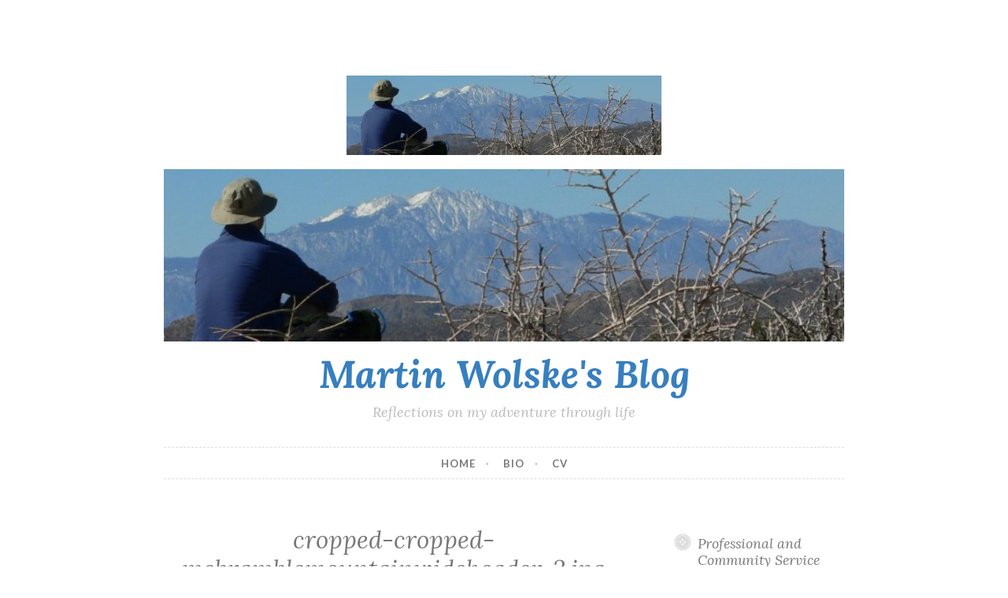

--- FILE ---
content_type: text/html; charset=UTF-8
request_url: https://martin.wolske.site/cropped-cropped-mebramblemountainwideheader-3-jpg/
body_size: 9814
content:
<!DOCTYPE html>
<html lang="en-US">
<head>
<meta charset="UTF-8">
<meta name="viewport" content="width=device-width, initial-scale=1">
<link rel="profile" href="http://gmpg.org/xfn/11">
<link rel="pingback" href="https://martin.wolske.site/xmlrpc.php">

<title>cropped-cropped-mebramblemountainwideheader-3.jpg &#8211; Martin Wolske&#039;s Blog</title>
<meta name='robots' content='max-image-preview:large' />
<link rel='dns-prefetch' href='//secure.gravatar.com' />
<link rel='dns-prefetch' href='//stats.wp.com' />
<link rel='dns-prefetch' href='//fonts.googleapis.com' />
<link rel='dns-prefetch' href='//v0.wordpress.com' />
<link rel='preconnect' href='//i0.wp.com' />
<link rel="alternate" type="application/rss+xml" title="Martin Wolske&#039;s Blog &raquo; Feed" href="https://martin.wolske.site/feed/" />
<link rel="alternate" type="application/rss+xml" title="Martin Wolske&#039;s Blog &raquo; Comments Feed" href="https://martin.wolske.site/comments/feed/" />
<link rel="alternate" type="application/rss+xml" title="Martin Wolske&#039;s Blog &raquo; cropped-cropped-mebramblemountainwideheader-3.jpg Comments Feed" href="https://martin.wolske.site/feed/?attachment_id=981" />
<link rel="alternate" title="oEmbed (JSON)" type="application/json+oembed" href="https://martin.wolske.site/wp-json/oembed/1.0/embed?url=https%3A%2F%2Fmartin.wolske.site%2Fcropped-cropped-mebramblemountainwideheader-3-jpg%2F" />
<link rel="alternate" title="oEmbed (XML)" type="text/xml+oembed" href="https://martin.wolske.site/wp-json/oembed/1.0/embed?url=https%3A%2F%2Fmartin.wolske.site%2Fcropped-cropped-mebramblemountainwideheader-3-jpg%2F&#038;format=xml" />
<style id='wp-img-auto-sizes-contain-inline-css' type='text/css'>
img:is([sizes=auto i],[sizes^="auto," i]){contain-intrinsic-size:3000px 1500px}
/*# sourceURL=wp-img-auto-sizes-contain-inline-css */
</style>
<style id='wp-emoji-styles-inline-css' type='text/css'>

	img.wp-smiley, img.emoji {
		display: inline !important;
		border: none !important;
		box-shadow: none !important;
		height: 1em !important;
		width: 1em !important;
		margin: 0 0.07em !important;
		vertical-align: -0.1em !important;
		background: none !important;
		padding: 0 !important;
	}
/*# sourceURL=wp-emoji-styles-inline-css */
</style>
<style id='wp-block-library-inline-css' type='text/css'>
:root{--wp-block-synced-color:#7a00df;--wp-block-synced-color--rgb:122,0,223;--wp-bound-block-color:var(--wp-block-synced-color);--wp-editor-canvas-background:#ddd;--wp-admin-theme-color:#007cba;--wp-admin-theme-color--rgb:0,124,186;--wp-admin-theme-color-darker-10:#006ba1;--wp-admin-theme-color-darker-10--rgb:0,107,160.5;--wp-admin-theme-color-darker-20:#005a87;--wp-admin-theme-color-darker-20--rgb:0,90,135;--wp-admin-border-width-focus:2px}@media (min-resolution:192dpi){:root{--wp-admin-border-width-focus:1.5px}}.wp-element-button{cursor:pointer}:root .has-very-light-gray-background-color{background-color:#eee}:root .has-very-dark-gray-background-color{background-color:#313131}:root .has-very-light-gray-color{color:#eee}:root .has-very-dark-gray-color{color:#313131}:root .has-vivid-green-cyan-to-vivid-cyan-blue-gradient-background{background:linear-gradient(135deg,#00d084,#0693e3)}:root .has-purple-crush-gradient-background{background:linear-gradient(135deg,#34e2e4,#4721fb 50%,#ab1dfe)}:root .has-hazy-dawn-gradient-background{background:linear-gradient(135deg,#faaca8,#dad0ec)}:root .has-subdued-olive-gradient-background{background:linear-gradient(135deg,#fafae1,#67a671)}:root .has-atomic-cream-gradient-background{background:linear-gradient(135deg,#fdd79a,#004a59)}:root .has-nightshade-gradient-background{background:linear-gradient(135deg,#330968,#31cdcf)}:root .has-midnight-gradient-background{background:linear-gradient(135deg,#020381,#2874fc)}:root{--wp--preset--font-size--normal:16px;--wp--preset--font-size--huge:42px}.has-regular-font-size{font-size:1em}.has-larger-font-size{font-size:2.625em}.has-normal-font-size{font-size:var(--wp--preset--font-size--normal)}.has-huge-font-size{font-size:var(--wp--preset--font-size--huge)}.has-text-align-center{text-align:center}.has-text-align-left{text-align:left}.has-text-align-right{text-align:right}.has-fit-text{white-space:nowrap!important}#end-resizable-editor-section{display:none}.aligncenter{clear:both}.items-justified-left{justify-content:flex-start}.items-justified-center{justify-content:center}.items-justified-right{justify-content:flex-end}.items-justified-space-between{justify-content:space-between}.screen-reader-text{border:0;clip-path:inset(50%);height:1px;margin:-1px;overflow:hidden;padding:0;position:absolute;width:1px;word-wrap:normal!important}.screen-reader-text:focus{background-color:#ddd;clip-path:none;color:#444;display:block;font-size:1em;height:auto;left:5px;line-height:normal;padding:15px 23px 14px;text-decoration:none;top:5px;width:auto;z-index:100000}html :where(.has-border-color){border-style:solid}html :where([style*=border-top-color]){border-top-style:solid}html :where([style*=border-right-color]){border-right-style:solid}html :where([style*=border-bottom-color]){border-bottom-style:solid}html :where([style*=border-left-color]){border-left-style:solid}html :where([style*=border-width]){border-style:solid}html :where([style*=border-top-width]){border-top-style:solid}html :where([style*=border-right-width]){border-right-style:solid}html :where([style*=border-bottom-width]){border-bottom-style:solid}html :where([style*=border-left-width]){border-left-style:solid}html :where(img[class*=wp-image-]){height:auto;max-width:100%}:where(figure){margin:0 0 1em}html :where(.is-position-sticky){--wp-admin--admin-bar--position-offset:var(--wp-admin--admin-bar--height,0px)}@media screen and (max-width:600px){html :where(.is-position-sticky){--wp-admin--admin-bar--position-offset:0px}}

/*# sourceURL=wp-block-library-inline-css */
</style><style id='global-styles-inline-css' type='text/css'>
:root{--wp--preset--aspect-ratio--square: 1;--wp--preset--aspect-ratio--4-3: 4/3;--wp--preset--aspect-ratio--3-4: 3/4;--wp--preset--aspect-ratio--3-2: 3/2;--wp--preset--aspect-ratio--2-3: 2/3;--wp--preset--aspect-ratio--16-9: 16/9;--wp--preset--aspect-ratio--9-16: 9/16;--wp--preset--color--black: #000000;--wp--preset--color--cyan-bluish-gray: #abb8c3;--wp--preset--color--white: #ffffff;--wp--preset--color--pale-pink: #f78da7;--wp--preset--color--vivid-red: #cf2e2e;--wp--preset--color--luminous-vivid-orange: #ff6900;--wp--preset--color--luminous-vivid-amber: #fcb900;--wp--preset--color--light-green-cyan: #7bdcb5;--wp--preset--color--vivid-green-cyan: #00d084;--wp--preset--color--pale-cyan-blue: #8ed1fc;--wp--preset--color--vivid-cyan-blue: #0693e3;--wp--preset--color--vivid-purple: #9b51e0;--wp--preset--gradient--vivid-cyan-blue-to-vivid-purple: linear-gradient(135deg,rgb(6,147,227) 0%,rgb(155,81,224) 100%);--wp--preset--gradient--light-green-cyan-to-vivid-green-cyan: linear-gradient(135deg,rgb(122,220,180) 0%,rgb(0,208,130) 100%);--wp--preset--gradient--luminous-vivid-amber-to-luminous-vivid-orange: linear-gradient(135deg,rgb(252,185,0) 0%,rgb(255,105,0) 100%);--wp--preset--gradient--luminous-vivid-orange-to-vivid-red: linear-gradient(135deg,rgb(255,105,0) 0%,rgb(207,46,46) 100%);--wp--preset--gradient--very-light-gray-to-cyan-bluish-gray: linear-gradient(135deg,rgb(238,238,238) 0%,rgb(169,184,195) 100%);--wp--preset--gradient--cool-to-warm-spectrum: linear-gradient(135deg,rgb(74,234,220) 0%,rgb(151,120,209) 20%,rgb(207,42,186) 40%,rgb(238,44,130) 60%,rgb(251,105,98) 80%,rgb(254,248,76) 100%);--wp--preset--gradient--blush-light-purple: linear-gradient(135deg,rgb(255,206,236) 0%,rgb(152,150,240) 100%);--wp--preset--gradient--blush-bordeaux: linear-gradient(135deg,rgb(254,205,165) 0%,rgb(254,45,45) 50%,rgb(107,0,62) 100%);--wp--preset--gradient--luminous-dusk: linear-gradient(135deg,rgb(255,203,112) 0%,rgb(199,81,192) 50%,rgb(65,88,208) 100%);--wp--preset--gradient--pale-ocean: linear-gradient(135deg,rgb(255,245,203) 0%,rgb(182,227,212) 50%,rgb(51,167,181) 100%);--wp--preset--gradient--electric-grass: linear-gradient(135deg,rgb(202,248,128) 0%,rgb(113,206,126) 100%);--wp--preset--gradient--midnight: linear-gradient(135deg,rgb(2,3,129) 0%,rgb(40,116,252) 100%);--wp--preset--font-size--small: 13px;--wp--preset--font-size--medium: 20px;--wp--preset--font-size--large: 36px;--wp--preset--font-size--x-large: 42px;--wp--preset--spacing--20: 0.44rem;--wp--preset--spacing--30: 0.67rem;--wp--preset--spacing--40: 1rem;--wp--preset--spacing--50: 1.5rem;--wp--preset--spacing--60: 2.25rem;--wp--preset--spacing--70: 3.38rem;--wp--preset--spacing--80: 5.06rem;--wp--preset--shadow--natural: 6px 6px 9px rgba(0, 0, 0, 0.2);--wp--preset--shadow--deep: 12px 12px 50px rgba(0, 0, 0, 0.4);--wp--preset--shadow--sharp: 6px 6px 0px rgba(0, 0, 0, 0.2);--wp--preset--shadow--outlined: 6px 6px 0px -3px rgb(255, 255, 255), 6px 6px rgb(0, 0, 0);--wp--preset--shadow--crisp: 6px 6px 0px rgb(0, 0, 0);}:where(.is-layout-flex){gap: 0.5em;}:where(.is-layout-grid){gap: 0.5em;}body .is-layout-flex{display: flex;}.is-layout-flex{flex-wrap: wrap;align-items: center;}.is-layout-flex > :is(*, div){margin: 0;}body .is-layout-grid{display: grid;}.is-layout-grid > :is(*, div){margin: 0;}:where(.wp-block-columns.is-layout-flex){gap: 2em;}:where(.wp-block-columns.is-layout-grid){gap: 2em;}:where(.wp-block-post-template.is-layout-flex){gap: 1.25em;}:where(.wp-block-post-template.is-layout-grid){gap: 1.25em;}.has-black-color{color: var(--wp--preset--color--black) !important;}.has-cyan-bluish-gray-color{color: var(--wp--preset--color--cyan-bluish-gray) !important;}.has-white-color{color: var(--wp--preset--color--white) !important;}.has-pale-pink-color{color: var(--wp--preset--color--pale-pink) !important;}.has-vivid-red-color{color: var(--wp--preset--color--vivid-red) !important;}.has-luminous-vivid-orange-color{color: var(--wp--preset--color--luminous-vivid-orange) !important;}.has-luminous-vivid-amber-color{color: var(--wp--preset--color--luminous-vivid-amber) !important;}.has-light-green-cyan-color{color: var(--wp--preset--color--light-green-cyan) !important;}.has-vivid-green-cyan-color{color: var(--wp--preset--color--vivid-green-cyan) !important;}.has-pale-cyan-blue-color{color: var(--wp--preset--color--pale-cyan-blue) !important;}.has-vivid-cyan-blue-color{color: var(--wp--preset--color--vivid-cyan-blue) !important;}.has-vivid-purple-color{color: var(--wp--preset--color--vivid-purple) !important;}.has-black-background-color{background-color: var(--wp--preset--color--black) !important;}.has-cyan-bluish-gray-background-color{background-color: var(--wp--preset--color--cyan-bluish-gray) !important;}.has-white-background-color{background-color: var(--wp--preset--color--white) !important;}.has-pale-pink-background-color{background-color: var(--wp--preset--color--pale-pink) !important;}.has-vivid-red-background-color{background-color: var(--wp--preset--color--vivid-red) !important;}.has-luminous-vivid-orange-background-color{background-color: var(--wp--preset--color--luminous-vivid-orange) !important;}.has-luminous-vivid-amber-background-color{background-color: var(--wp--preset--color--luminous-vivid-amber) !important;}.has-light-green-cyan-background-color{background-color: var(--wp--preset--color--light-green-cyan) !important;}.has-vivid-green-cyan-background-color{background-color: var(--wp--preset--color--vivid-green-cyan) !important;}.has-pale-cyan-blue-background-color{background-color: var(--wp--preset--color--pale-cyan-blue) !important;}.has-vivid-cyan-blue-background-color{background-color: var(--wp--preset--color--vivid-cyan-blue) !important;}.has-vivid-purple-background-color{background-color: var(--wp--preset--color--vivid-purple) !important;}.has-black-border-color{border-color: var(--wp--preset--color--black) !important;}.has-cyan-bluish-gray-border-color{border-color: var(--wp--preset--color--cyan-bluish-gray) !important;}.has-white-border-color{border-color: var(--wp--preset--color--white) !important;}.has-pale-pink-border-color{border-color: var(--wp--preset--color--pale-pink) !important;}.has-vivid-red-border-color{border-color: var(--wp--preset--color--vivid-red) !important;}.has-luminous-vivid-orange-border-color{border-color: var(--wp--preset--color--luminous-vivid-orange) !important;}.has-luminous-vivid-amber-border-color{border-color: var(--wp--preset--color--luminous-vivid-amber) !important;}.has-light-green-cyan-border-color{border-color: var(--wp--preset--color--light-green-cyan) !important;}.has-vivid-green-cyan-border-color{border-color: var(--wp--preset--color--vivid-green-cyan) !important;}.has-pale-cyan-blue-border-color{border-color: var(--wp--preset--color--pale-cyan-blue) !important;}.has-vivid-cyan-blue-border-color{border-color: var(--wp--preset--color--vivid-cyan-blue) !important;}.has-vivid-purple-border-color{border-color: var(--wp--preset--color--vivid-purple) !important;}.has-vivid-cyan-blue-to-vivid-purple-gradient-background{background: var(--wp--preset--gradient--vivid-cyan-blue-to-vivid-purple) !important;}.has-light-green-cyan-to-vivid-green-cyan-gradient-background{background: var(--wp--preset--gradient--light-green-cyan-to-vivid-green-cyan) !important;}.has-luminous-vivid-amber-to-luminous-vivid-orange-gradient-background{background: var(--wp--preset--gradient--luminous-vivid-amber-to-luminous-vivid-orange) !important;}.has-luminous-vivid-orange-to-vivid-red-gradient-background{background: var(--wp--preset--gradient--luminous-vivid-orange-to-vivid-red) !important;}.has-very-light-gray-to-cyan-bluish-gray-gradient-background{background: var(--wp--preset--gradient--very-light-gray-to-cyan-bluish-gray) !important;}.has-cool-to-warm-spectrum-gradient-background{background: var(--wp--preset--gradient--cool-to-warm-spectrum) !important;}.has-blush-light-purple-gradient-background{background: var(--wp--preset--gradient--blush-light-purple) !important;}.has-blush-bordeaux-gradient-background{background: var(--wp--preset--gradient--blush-bordeaux) !important;}.has-luminous-dusk-gradient-background{background: var(--wp--preset--gradient--luminous-dusk) !important;}.has-pale-ocean-gradient-background{background: var(--wp--preset--gradient--pale-ocean) !important;}.has-electric-grass-gradient-background{background: var(--wp--preset--gradient--electric-grass) !important;}.has-midnight-gradient-background{background: var(--wp--preset--gradient--midnight) !important;}.has-small-font-size{font-size: var(--wp--preset--font-size--small) !important;}.has-medium-font-size{font-size: var(--wp--preset--font-size--medium) !important;}.has-large-font-size{font-size: var(--wp--preset--font-size--large) !important;}.has-x-large-font-size{font-size: var(--wp--preset--font-size--x-large) !important;}
/*# sourceURL=global-styles-inline-css */
</style>

<style id='classic-theme-styles-inline-css' type='text/css'>
/*! This file is auto-generated */
.wp-block-button__link{color:#fff;background-color:#32373c;border-radius:9999px;box-shadow:none;text-decoration:none;padding:calc(.667em + 2px) calc(1.333em + 2px);font-size:1.125em}.wp-block-file__button{background:#32373c;color:#fff;text-decoration:none}
/*# sourceURL=/wp-includes/css/classic-themes.min.css */
</style>
<link rel='stylesheet' id='tp_twitter_plugin_css-css' href='https://martin.wolske.site/wp-content/plugins/recent-tweets-widget/tp_twitter_plugin.css?ver=1.0' type='text/css' media='screen' />
<link rel='stylesheet' id='button-style-css' href='https://martin.wolske.site/wp-content/themes/button/style.css?ver=6.9' type='text/css' media='all' />
<link rel='stylesheet' id='button-fonts-css' href='//fonts.googleapis.com/css?family=Lato%3A400%2C300%2C300italic%2C400italic%2C700%2C700italic%7CLora%3A400italic%2C700italic&#038;subset=latin%2Clatin-ext' type='text/css' media='all' />
<link rel='stylesheet' id='genericons-css' href='https://martin.wolske.site/wp-content/plugins/jetpack/_inc/genericons/genericons/genericons.css?ver=3.1' type='text/css' media='all' />
<link rel="https://api.w.org/" href="https://martin.wolske.site/wp-json/" /><link rel="alternate" title="JSON" type="application/json" href="https://martin.wolske.site/wp-json/wp/v2/media/981" /><link rel="EditURI" type="application/rsd+xml" title="RSD" href="https://martin.wolske.site/xmlrpc.php?rsd" />
<meta name="generator" content="WordPress 6.9" />
<link rel="canonical" href="https://martin.wolske.site/cropped-cropped-mebramblemountainwideheader-3-jpg/" />
<link rel='shortlink' href='https://wp.me/a7PHK7-fP' />
	<style>img#wpstats{display:none}</style>
			<style type="text/css">
			.site-title a {
			color: #377fbf;
		}
		</style>
	<style type="text/css" id="custom-background-css">
body.custom-background { background-color: #ffffff; }
</style>
	
<!-- Jetpack Open Graph Tags -->
<meta property="og:type" content="article" />
<meta property="og:title" content="cropped-cropped-mebramblemountainwideheader-3.jpg" />
<meta property="og:url" content="https://martin.wolske.site/cropped-cropped-mebramblemountainwideheader-3-jpg/" />
<meta property="og:description" content="Visit the post for more." />
<meta property="article:published_time" content="2016-08-24T21:21:09+00:00" />
<meta property="article:modified_time" content="2016-08-24T21:21:09+00:00" />
<meta property="og:site_name" content="Martin Wolske&#039;s Blog" />
<meta property="og:image" content="https://martin.wolske.site/wp-content/uploads/2016/08/cropped-cropped-mebramblemountainwideheader-3.jpg" />
<meta property="og:image:alt" content="" />
<meta property="og:locale" content="en_US" />
<meta name="twitter:text:title" content="cropped-cropped-mebramblemountainwideheader-3.jpg" />
<meta name="twitter:image" content="https://i0.wp.com/martin.wolske.site/wp-content/uploads/2016/08/cropped-cropped-mebramblemountainwideheader-3.jpg?fit=982%2C249&#038;ssl=1&#038;w=640" />
<meta name="twitter:card" content="summary_large_image" />
<meta name="twitter:description" content="Visit the post for more." />

<!-- End Jetpack Open Graph Tags -->
<link rel="icon" href="https://i0.wp.com/martin.wolske.site/wp-content/uploads/2012/06/cropped-p1030870.jpg?fit=32%2C32&#038;ssl=1" sizes="32x32" />
<link rel="icon" href="https://i0.wp.com/martin.wolske.site/wp-content/uploads/2012/06/cropped-p1030870.jpg?fit=192%2C192&#038;ssl=1" sizes="192x192" />
<link rel="apple-touch-icon" href="https://i0.wp.com/martin.wolske.site/wp-content/uploads/2012/06/cropped-p1030870.jpg?fit=180%2C180&#038;ssl=1" />
<meta name="msapplication-TileImage" content="https://i0.wp.com/martin.wolske.site/wp-content/uploads/2012/06/cropped-p1030870.jpg?fit=270%2C270&#038;ssl=1" />
<link rel='stylesheet' id='jetpack_social_media_icons_widget-css' href='https://martin.wolske.site/wp-content/plugins/jetpack/modules/widgets/social-media-icons/style.css?ver=20150602' type='text/css' media='all' />
</head>

<body class="attachment wp-singular attachment-template-default single single-attachment postid-981 attachmentid-981 attachment-jpeg custom-background wp-theme-button user-background">
<div id="page" class="hfeed site">
	<a class="skip-link screen-reader-text" href="#content">Skip to content</a>

	<header id="masthead" class="site-header" role="banner">
		<div class="site-branding">
			<a href="https://martin.wolske.site/" class="site-logo-link" rel="home" itemprop="url"><img width="400" height="101" src="https://i0.wp.com/martin.wolske.site/wp-content/uploads/2016/08/cropped-cropped-mebramblemountainwideheader-3.jpg?fit=400%2C101&amp;ssl=1" class="site-logo attachment-button-site-logo" alt="" data-size="button-site-logo" itemprop="logo" decoding="async" srcset="https://i0.wp.com/martin.wolske.site/wp-content/uploads/2016/08/cropped-cropped-mebramblemountainwideheader-3.jpg?w=982&amp;ssl=1 982w, https://i0.wp.com/martin.wolske.site/wp-content/uploads/2016/08/cropped-cropped-mebramblemountainwideheader-3.jpg?resize=300%2C76&amp;ssl=1 300w, https://i0.wp.com/martin.wolske.site/wp-content/uploads/2016/08/cropped-cropped-mebramblemountainwideheader-3.jpg?resize=768%2C195&amp;ssl=1 768w, https://i0.wp.com/martin.wolske.site/wp-content/uploads/2016/08/cropped-cropped-mebramblemountainwideheader-3.jpg?resize=400%2C101&amp;ssl=1 400w" sizes="(max-width: 400px) 100vw, 400px" data-attachment-id="981" data-permalink="https://martin.wolske.site/cropped-cropped-mebramblemountainwideheader-3-jpg/" data-orig-file="https://i0.wp.com/martin.wolske.site/wp-content/uploads/2016/08/cropped-cropped-mebramblemountainwideheader-3.jpg?fit=982%2C249&amp;ssl=1" data-orig-size="982,249" data-comments-opened="1" data-image-meta="{&quot;aperture&quot;:&quot;0&quot;,&quot;credit&quot;:&quot;&quot;,&quot;camera&quot;:&quot;&quot;,&quot;caption&quot;:&quot;&quot;,&quot;created_timestamp&quot;:&quot;0&quot;,&quot;copyright&quot;:&quot;&quot;,&quot;focal_length&quot;:&quot;0&quot;,&quot;iso&quot;:&quot;0&quot;,&quot;shutter_speed&quot;:&quot;0&quot;,&quot;title&quot;:&quot;&quot;,&quot;orientation&quot;:&quot;0&quot;}" data-image-title="cropped-cropped-mebramblemountainwideheader-3.jpg" data-image-description="" data-image-caption="" data-medium-file="https://i0.wp.com/martin.wolske.site/wp-content/uploads/2016/08/cropped-cropped-mebramblemountainwideheader-3.jpg?fit=300%2C76&amp;ssl=1" data-large-file="https://i0.wp.com/martin.wolske.site/wp-content/uploads/2016/08/cropped-cropped-mebramblemountainwideheader-3.jpg?fit=663%2C168&amp;ssl=1" /></a>							<a href="https://martin.wolske.site/" rel="home">
					<img src="https://martin.wolske.site/wp-content/uploads/2016/08/cropped-cropped-mebramblemountainwideheader-3.jpg" width="982" height="249" alt="" class="header-image">
				</a>
						<h1 class="site-title"><a href="https://martin.wolske.site/" rel="home">Martin Wolske&#039;s Blog</a></h1>
			<h2 class="site-description">Reflections on my adventure through life</h2>
		</div><!-- .site-branding -->
	</header><!-- #masthead -->

	<nav id="site-navigation" class="main-navigation" role="navigation">
		<button class="menu-toggle" aria-controls="primary-menu" aria-expanded="false">Menu</button>
		<div class="menu-main-menu-container"><ul id="primary-menu" class="menu"><li id="menu-item-2041" class="menu-item menu-item-type-custom menu-item-object-custom menu-item-home menu-item-2041"><a href="https://martin.wolske.site/">Home</a></li>
<li id="menu-item-966" class="menu-item menu-item-type-post_type menu-item-object-page menu-item-966"><a href="https://martin.wolske.site/about/">Bio</a></li>
<li id="menu-item-2339" class="menu-item menu-item-type-custom menu-item-object-custom menu-item-2339"><a href="https://uofi.box.com/s/hsd2hqlv1915aw4n72a8ohjof6yg9661">CV</a></li>
</ul></div>	</nav><!-- #site-navigation -->

	</header><!-- #masthead -->

	<div id="content" class="site-content">
	<div id="primary" class="content-area">
		<main id="main" class="site-main" role="main">

		
			
<article id="post-981" class="post-981 attachment type-attachment status-inherit hentry">
	<header class="entry-header">
		
					<h1 class="entry-title">cropped-cropped-mebramblemountainwideheader-3.jpg</h1>		
		<div class="entry-meta">
			<span class="posted-on"><a href="https://martin.wolske.site/cropped-cropped-mebramblemountainwideheader-3-jpg/" rel="bookmark"><time class="entry-date published updated" datetime="2016-08-24T21:21:09-05:00">August 24, 2016</time></a></span><span class="byline"> <span class="author vcard"><a class="url fn n" href="https://martin.wolske.site/author/martin_f3vxvl/">martin_f3vxvl</a></span></span>		</div>
	</header><!-- .entry-header -->

	<div class="entry-content">
		<p class="attachment"><a href="https://i0.wp.com/martin.wolske.site/wp-content/uploads/2016/08/cropped-cropped-mebramblemountainwideheader-3.jpg?ssl=1"><img decoding="async" width="300" height="76" src="https://i0.wp.com/martin.wolske.site/wp-content/uploads/2016/08/cropped-cropped-mebramblemountainwideheader-3.jpg?fit=300%2C76&amp;ssl=1" class="attachment-medium size-medium" alt="" srcset="https://i0.wp.com/martin.wolske.site/wp-content/uploads/2016/08/cropped-cropped-mebramblemountainwideheader-3.jpg?w=982&amp;ssl=1 982w, https://i0.wp.com/martin.wolske.site/wp-content/uploads/2016/08/cropped-cropped-mebramblemountainwideheader-3.jpg?resize=300%2C76&amp;ssl=1 300w, https://i0.wp.com/martin.wolske.site/wp-content/uploads/2016/08/cropped-cropped-mebramblemountainwideheader-3.jpg?resize=768%2C195&amp;ssl=1 768w, https://i0.wp.com/martin.wolske.site/wp-content/uploads/2016/08/cropped-cropped-mebramblemountainwideheader-3.jpg?resize=400%2C101&amp;ssl=1 400w" sizes="(max-width: 300px) 100vw, 300px" data-attachment-id="981" data-permalink="https://martin.wolske.site/cropped-cropped-mebramblemountainwideheader-3-jpg/" data-orig-file="https://i0.wp.com/martin.wolske.site/wp-content/uploads/2016/08/cropped-cropped-mebramblemountainwideheader-3.jpg?fit=982%2C249&amp;ssl=1" data-orig-size="982,249" data-comments-opened="1" data-image-meta="{&quot;aperture&quot;:&quot;0&quot;,&quot;credit&quot;:&quot;&quot;,&quot;camera&quot;:&quot;&quot;,&quot;caption&quot;:&quot;&quot;,&quot;created_timestamp&quot;:&quot;0&quot;,&quot;copyright&quot;:&quot;&quot;,&quot;focal_length&quot;:&quot;0&quot;,&quot;iso&quot;:&quot;0&quot;,&quot;shutter_speed&quot;:&quot;0&quot;,&quot;title&quot;:&quot;&quot;,&quot;orientation&quot;:&quot;0&quot;}" data-image-title="cropped-cropped-mebramblemountainwideheader-3.jpg" data-image-description="" data-image-caption="" data-medium-file="https://i0.wp.com/martin.wolske.site/wp-content/uploads/2016/08/cropped-cropped-mebramblemountainwideheader-3.jpg?fit=300%2C76&amp;ssl=1" data-large-file="https://i0.wp.com/martin.wolske.site/wp-content/uploads/2016/08/cropped-cropped-mebramblemountainwideheader-3.jpg?fit=663%2C168&amp;ssl=1" /></a></p>
			</div><!-- .entry-content -->

	<footer class="entry-footer">
			</footer><!-- .entry-footer -->
</article><!-- #post-## -->


			
	<nav class="navigation post-navigation" aria-label="Posts">
		<h2 class="screen-reader-text">Post navigation</h2>
		<div class="nav-links"><div class="nav-previous"><a href="https://martin.wolske.site/cropped-cropped-mebramblemountainwideheader-3-jpg/" rel="prev"><span class="meta-nav">Previous Post</span> cropped-cropped-mebramblemountainwideheader-3.jpg</a></div></div>
	</nav>
			
<div id="comments" class="comments-area">

	
	
	
		<div id="respond" class="comment-respond">
		<h3 id="reply-title" class="comment-reply-title">Leave a Reply <small><a rel="nofollow" id="cancel-comment-reply-link" href="/cropped-cropped-mebramblemountainwideheader-3-jpg/#respond" style="display:none;">Cancel reply</a></small></h3><form action="https://martin.wolske.site/wp-comments-post.php" method="post" id="commentform" class="comment-form"><p class="comment-notes"><span id="email-notes">Your email address will not be published.</span> <span class="required-field-message">Required fields are marked <span class="required">*</span></span></p><p class="comment-form-comment"><label for="comment">Comment <span class="required">*</span></label> <textarea id="comment" name="comment" cols="45" rows="8" maxlength="65525" required></textarea></p><p class="comment-form-author"><label for="author">Name <span class="required">*</span></label> <input id="author" name="author" type="text" value="" size="30" maxlength="245" autocomplete="name" required /></p>
<p class="comment-form-email"><label for="email">Email <span class="required">*</span></label> <input id="email" name="email" type="email" value="" size="30" maxlength="100" aria-describedby="email-notes" autocomplete="email" required /></p>
<p class="comment-form-url"><label for="url">Website</label> <input id="url" name="url" type="url" value="" size="30" maxlength="200" autocomplete="url" /></p>
<p class="form-submit"><input name="submit" type="submit" id="submit" class="submit" value="Post Comment" /> <input type='hidden' name='comment_post_ID' value='981' id='comment_post_ID' />
<input type='hidden' name='comment_parent' id='comment_parent' value='0' />
</p><p style="display: none;"><input type="hidden" id="akismet_comment_nonce" name="akismet_comment_nonce" value="876a497b08" /></p><p style="display: none !important;" class="akismet-fields-container" data-prefix="ak_"><label>&#916;<textarea name="ak_hp_textarea" cols="45" rows="8" maxlength="100"></textarea></label><input type="hidden" id="ak_js_1" name="ak_js" value="82"/><script>document.getElementById( "ak_js_1" ).setAttribute( "value", ( new Date() ).getTime() );</script></p></form>	</div><!-- #respond -->
	
</div><!-- #comments -->

		
		</main><!-- #main -->
	</div><!-- #primary -->



<div id="secondary" class="widget-area" role="complementary">

	
	<aside id="text-2" class="widget widget_text"><h1 class="widget-title">Professional and Community Service</h1>			<div class="textwidget"><p>Teaching Assistant Professor, <a href="http://ischool.illinois.edu">School of Information Sciences</a>, <a href="illinois.edu">University of Illinois</a><br />
Critically-Engaged, Community-Engaged Scholar<br />
Boundary Spanner<br />
Urban Farmer</p>
</div>
		</aside><aside id="custom_html-2" class="widget_text widget widget_custom_html"><h1 class="widget-title">Top Posts Right Now (Under construction)</h1><div class="textwidget custom-html-widget"><ol>
<li><a href="https://martin.wolske.site/2017/07/04/healing-america/"> Healing America</a></li>
<li><a href="https://martin.wolske.site/2017/09/29/to-life-to-love-to-caring-to-more/">To Life, To Love, To Caring, To More</a></li>
<li><a href="https://martin.wolske.site/2017/05/22/my-history-my-present/">My History, My Present</a></li>
<li><a href="https://martin.wolske.site/2017/07/21/digital-literacy-as-a-social-justice-skill/">Digital Literacy as a Social Justice Skill</a></li>
<li><a href="https://martin.wolske.site/2017/08/25/theyre-trying-to-take-away-our-culture/">They're Trying to Take Away Our Culture</a></li>
<li><a href="https://martin.wolske.site/2017/04/18/democracy-and-popular-mobilization-notes-from-francis-fukuyama/">Democracy and Popular Mobilization: Notes From Francis Fukuyama</a></li>
<li><a href="https://martin.wolske.site/2017/06/19/syllabus-fall-2017-is451-introduction-to-networked-information-systems/">Syllabus: Introduction to Networked Systems, Fall 2017</a></li>
<li><a href="https://martin.wolske.site/2012/12/03/understanding-white-privilege-by-frances-kendall-chps-1-2/">Understanding White Privilege: Frances Kendall Chapters 1 & 2</a></li>
<li><a href="https://martin.wolske.site/2014/01/28/changing-the-unhealthy-way-we-look-at-technology/">Changing the Unhealthy Way We Look at Technology</a></li>
<li><a href="https://martin.wolske.site/2013/08/15/659/">Ethical Electronic Consumerism</a></li>
</ol></div></aside><aside id="search-2" class="widget widget_search"><h1 class="widget-title">Search Posts</h1><form role="search" method="get" class="search-form" action="https://martin.wolske.site/">
				<label>
					<span class="screen-reader-text">Search for:</span>
					<input type="search" class="search-field" placeholder="Search &hellip;" value="" name="s" />
				</label>
				<input type="submit" class="search-submit" value="Search" />
			</form></aside><aside id="categories-2" class="widget widget_categories"><h1 class="widget-title">Post Categories</h1><form action="https://martin.wolske.site" method="get"><label class="screen-reader-text" for="cat">Post Categories</label><select  name='cat' id='cat' class='postform'>
	<option value='-1'>Select Category</option>
	<option class="level-0" value="3">Bibliographies&nbsp;&nbsp;(3)</option>
	<option class="level-0" value="5">Civics&nbsp;&nbsp;(14)</option>
	<option class="level-0" value="6">Community Engagement&nbsp;&nbsp;(19)</option>
	<option class="level-0" value="7">Community Informatics&nbsp;&nbsp;(20)</option>
	<option class="level-0" value="8">Community Technology Centers&nbsp;&nbsp;(6)</option>
	<option class="level-0" value="10">Demystifying Technology&nbsp;&nbsp;(10)</option>
	<option class="level-0" value="73">Digital Inclusion&nbsp;&nbsp;(4)</option>
	<option class="level-0" value="72">Digital Literacy Reconsidered&nbsp;&nbsp;(10)</option>
	<option class="level-0" value="11">Education&nbsp;&nbsp;(11)</option>
	<option class="level-0" value="12">Faith&nbsp;&nbsp;(5)</option>
	<option class="level-0" value="13">Gardening&nbsp;&nbsp;(6)</option>
	<option class="level-0" value="14">Liberation&nbsp;&nbsp;(6)</option>
	<option class="level-0" value="15">Libraries&nbsp;&nbsp;(6)</option>
	<option class="level-0" value="16">Miscellaneous&nbsp;&nbsp;(38)</option>
	<option class="level-0" value="18">Race and Privilege&nbsp;&nbsp;(18)</option>
	<option class="level-0" value="19">Reflections&nbsp;&nbsp;(45)</option>
	<option class="level-0" value="22">Service-Learning&nbsp;&nbsp;(6)</option>
	<option class="level-0" value="23">Social Justice&nbsp;&nbsp;(94)</option>
	<option class="level-0" value="24">Syllabi&nbsp;&nbsp;(8)</option>
	<option class="level-0" value="25">Teaching&nbsp;&nbsp;(23)</option>
	<option class="level-0" value="26">Technology and Society&nbsp;&nbsp;(16)</option>
	<option class="level-0" value="27">Technology Reviews&nbsp;&nbsp;(11)</option>
	<option class="level-0" value="1">Uncategorized&nbsp;&nbsp;(5)</option>
</select>
</form><script type="text/javascript">
/* <![CDATA[ */

( ( dropdownId ) => {
	const dropdown = document.getElementById( dropdownId );
	function onSelectChange() {
		setTimeout( () => {
			if ( 'escape' === dropdown.dataset.lastkey ) {
				return;
			}
			if ( dropdown.value && parseInt( dropdown.value ) > 0 && dropdown instanceof HTMLSelectElement ) {
				dropdown.parentElement.submit();
			}
		}, 250 );
	}
	function onKeyUp( event ) {
		if ( 'Escape' === event.key ) {
			dropdown.dataset.lastkey = 'escape';
		} else {
			delete dropdown.dataset.lastkey;
		}
	}
	function onClick() {
		delete dropdown.dataset.lastkey;
	}
	dropdown.addEventListener( 'keyup', onKeyUp );
	dropdown.addEventListener( 'click', onClick );
	dropdown.addEventListener( 'change', onSelectChange );
})( "cat" );

//# sourceURL=WP_Widget_Categories%3A%3Awidget
/* ]]> */
</script>
</aside><aside id="archives-2" class="widget widget_archive"><h1 class="widget-title">Post Archives</h1>		<label class="screen-reader-text" for="archives-dropdown-2">Post Archives</label>
		<select id="archives-dropdown-2" name="archive-dropdown">
			
			<option value="">Select Month</option>
				<option value='https://martin.wolske.site/2024/11/'> November 2024 &nbsp;(1)</option>
	<option value='https://martin.wolske.site/2022/04/'> April 2022 &nbsp;(1)</option>
	<option value='https://martin.wolske.site/2019/07/'> July 2019 &nbsp;(1)</option>
	<option value='https://martin.wolske.site/2019/04/'> April 2019 &nbsp;(1)</option>
	<option value='https://martin.wolske.site/2019/02/'> February 2019 &nbsp;(1)</option>
	<option value='https://martin.wolske.site/2018/11/'> November 2018 &nbsp;(1)</option>
	<option value='https://martin.wolske.site/2018/05/'> May 2018 &nbsp;(1)</option>
	<option value='https://martin.wolske.site/2018/01/'> January 2018 &nbsp;(1)</option>
	<option value='https://martin.wolske.site/2017/10/'> October 2017 &nbsp;(1)</option>
	<option value='https://martin.wolske.site/2017/09/'> September 2017 &nbsp;(1)</option>
	<option value='https://martin.wolske.site/2017/08/'> August 2017 &nbsp;(3)</option>
	<option value='https://martin.wolske.site/2017/07/'> July 2017 &nbsp;(4)</option>
	<option value='https://martin.wolske.site/2017/06/'> June 2017 &nbsp;(2)</option>
	<option value='https://martin.wolske.site/2017/05/'> May 2017 &nbsp;(1)</option>
	<option value='https://martin.wolske.site/2017/04/'> April 2017 &nbsp;(1)</option>
	<option value='https://martin.wolske.site/2016/09/'> September 2016 &nbsp;(6)</option>
	<option value='https://martin.wolske.site/2016/07/'> July 2016 &nbsp;(5)</option>
	<option value='https://martin.wolske.site/2016/05/'> May 2016 &nbsp;(1)</option>
	<option value='https://martin.wolske.site/2016/03/'> March 2016 &nbsp;(3)</option>
	<option value='https://martin.wolske.site/2016/02/'> February 2016 &nbsp;(3)</option>
	<option value='https://martin.wolske.site/2016/01/'> January 2016 &nbsp;(3)</option>
	<option value='https://martin.wolske.site/2015/12/'> December 2015 &nbsp;(2)</option>
	<option value='https://martin.wolske.site/2015/09/'> September 2015 &nbsp;(1)</option>
	<option value='https://martin.wolske.site/2015/07/'> July 2015 &nbsp;(2)</option>
	<option value='https://martin.wolske.site/2015/06/'> June 2015 &nbsp;(1)</option>
	<option value='https://martin.wolske.site/2015/04/'> April 2015 &nbsp;(8)</option>
	<option value='https://martin.wolske.site/2015/03/'> March 2015 &nbsp;(5)</option>
	<option value='https://martin.wolske.site/2015/02/'> February 2015 &nbsp;(7)</option>
	<option value='https://martin.wolske.site/2015/01/'> January 2015 &nbsp;(2)</option>
	<option value='https://martin.wolske.site/2014/12/'> December 2014 &nbsp;(6)</option>
	<option value='https://martin.wolske.site/2014/11/'> November 2014 &nbsp;(5)</option>
	<option value='https://martin.wolske.site/2014/10/'> October 2014 &nbsp;(1)</option>
	<option value='https://martin.wolske.site/2014/09/'> September 2014 &nbsp;(1)</option>
	<option value='https://martin.wolske.site/2014/08/'> August 2014 &nbsp;(1)</option>
	<option value='https://martin.wolske.site/2014/07/'> July 2014 &nbsp;(3)</option>
	<option value='https://martin.wolske.site/2014/05/'> May 2014 &nbsp;(2)</option>
	<option value='https://martin.wolske.site/2014/03/'> March 2014 &nbsp;(2)</option>
	<option value='https://martin.wolske.site/2014/02/'> February 2014 &nbsp;(3)</option>
	<option value='https://martin.wolske.site/2014/01/'> January 2014 &nbsp;(6)</option>
	<option value='https://martin.wolske.site/2013/12/'> December 2013 &nbsp;(1)</option>
	<option value='https://martin.wolske.site/2013/09/'> September 2013 &nbsp;(5)</option>
	<option value='https://martin.wolske.site/2013/08/'> August 2013 &nbsp;(1)</option>
	<option value='https://martin.wolske.site/2013/07/'> July 2013 &nbsp;(1)</option>
	<option value='https://martin.wolske.site/2013/06/'> June 2013 &nbsp;(3)</option>
	<option value='https://martin.wolske.site/2013/03/'> March 2013 &nbsp;(3)</option>
	<option value='https://martin.wolske.site/2013/01/'> January 2013 &nbsp;(1)</option>
	<option value='https://martin.wolske.site/2012/12/'> December 2012 &nbsp;(3)</option>
	<option value='https://martin.wolske.site/2012/11/'> November 2012 &nbsp;(3)</option>
	<option value='https://martin.wolske.site/2012/10/'> October 2012 &nbsp;(1)</option>
	<option value='https://martin.wolske.site/2012/06/'> June 2012 &nbsp;(8)</option>
	<option value='https://martin.wolske.site/2012/03/'> March 2012 &nbsp;(2)</option>
	<option value='https://martin.wolske.site/2012/02/'> February 2012 &nbsp;(2)</option>
	<option value='https://martin.wolske.site/2011/12/'> December 2011 &nbsp;(1)</option>
	<option value='https://martin.wolske.site/2011/11/'> November 2011 &nbsp;(8)</option>
	<option value='https://martin.wolske.site/2011/10/'> October 2011 &nbsp;(1)</option>
	<option value='https://martin.wolske.site/2011/09/'> September 2011 &nbsp;(1)</option>
	<option value='https://martin.wolske.site/2011/08/'> August 2011 &nbsp;(1)</option>
	<option value='https://martin.wolske.site/2011/07/'> July 2011 &nbsp;(1)</option>
	<option value='https://martin.wolske.site/2011/06/'> June 2011 &nbsp;(2)</option>
	<option value='https://martin.wolske.site/2011/05/'> May 2011 &nbsp;(1)</option>
	<option value='https://martin.wolske.site/2011/04/'> April 2011 &nbsp;(2)</option>
	<option value='https://martin.wolske.site/2011/03/'> March 2011 &nbsp;(1)</option>
	<option value='https://martin.wolske.site/2011/02/'> February 2011 &nbsp;(8)</option>
	<option value='https://martin.wolske.site/2011/01/'> January 2011 &nbsp;(4)</option>
	<option value='https://martin.wolske.site/2010/12/'> December 2010 &nbsp;(1)</option>
	<option value='https://martin.wolske.site/2010/11/'> November 2010 &nbsp;(4)</option>
	<option value='https://martin.wolske.site/2010/10/'> October 2010 &nbsp;(1)</option>
	<option value='https://martin.wolske.site/2010/08/'> August 2010 &nbsp;(6)</option>
	<option value='https://martin.wolske.site/2010/07/'> July 2010 &nbsp;(3)</option>
	<option value='https://martin.wolske.site/2010/06/'> June 2010 &nbsp;(6)</option>
	<option value='https://martin.wolske.site/2010/05/'> May 2010 &nbsp;(6)</option>
	<option value='https://martin.wolske.site/2010/04/'> April 2010 &nbsp;(2)</option>
	<option value='https://martin.wolske.site/2010/01/'> January 2010 &nbsp;(1)</option>
	<option value='https://martin.wolske.site/2009/08/'> August 2009 &nbsp;(4)</option>
	<option value='https://martin.wolske.site/2009/07/'> July 2009 &nbsp;(2)</option>
	<option value='https://martin.wolske.site/2009/03/'> March 2009 &nbsp;(2)</option>
	<option value='https://martin.wolske.site/2009/02/'> February 2009 &nbsp;(5)</option>
	<option value='https://martin.wolske.site/2009/01/'> January 2009 &nbsp;(1)</option>
	<option value='https://martin.wolske.site/2008/12/'> December 2008 &nbsp;(1)</option>
	<option value='https://martin.wolske.site/2008/11/'> November 2008 &nbsp;(2)</option>
	<option value='https://martin.wolske.site/2008/08/'> August 2008 &nbsp;(1)</option>
	<option value='https://martin.wolske.site/2008/07/'> July 2008 &nbsp;(3)</option>
	<option value='https://martin.wolske.site/2008/06/'> June 2008 &nbsp;(3)</option>

		</select>

			<script type="text/javascript">
/* <![CDATA[ */

( ( dropdownId ) => {
	const dropdown = document.getElementById( dropdownId );
	function onSelectChange() {
		setTimeout( () => {
			if ( 'escape' === dropdown.dataset.lastkey ) {
				return;
			}
			if ( dropdown.value ) {
				document.location.href = dropdown.value;
			}
		}, 250 );
	}
	function onKeyUp( event ) {
		if ( 'Escape' === event.key ) {
			dropdown.dataset.lastkey = 'escape';
		} else {
			delete dropdown.dataset.lastkey;
		}
	}
	function onClick() {
		delete dropdown.dataset.lastkey;
	}
	dropdown.addEventListener( 'keyup', onKeyUp );
	dropdown.addEventListener( 'click', onClick );
	dropdown.addEventListener( 'change', onSelectChange );
})( "archives-dropdown-2" );

//# sourceURL=WP_Widget_Archives%3A%3Awidget
/* ]]> */
</script>
</aside><aside id="wpcom_social_media_icons_widget-2" class="widget widget_wpcom_social_media_icons_widget"><h1 class="widget-title">Social</h1><ul><li><a href="https://www.linkedin.com/in/martin-wolske-ab115714/" class="genericon genericon-linkedin" target="_blank"><span class="screen-reader-text">View martin-wolske-ab115714&#8217;s profile on LinkedIn</span></a></li></ul></aside></div><!-- #secondary -->

	</div><!-- #content -->

	<footer id="colophon" class="site-footer" role="contentinfo">

		<div class="site-info">
	<a href="http://wordpress.org/">Proudly powered by WordPress</a>
	<span class="sep"> &middot; </span>
	Theme: Button by <a href="http://wordpress.com/themes/" rel="designer">Automattic</a>.</div><!-- .site-info -->

	</footer><!-- #colophon -->
</div><!-- #page -->

<script type="speculationrules">
{"prefetch":[{"source":"document","where":{"and":[{"href_matches":"/*"},{"not":{"href_matches":["/wp-*.php","/wp-admin/*","/wp-content/uploads/*","/wp-content/*","/wp-content/plugins/*","/wp-content/themes/button/*","/*\\?(.+)"]}},{"not":{"selector_matches":"a[rel~=\"nofollow\"]"}},{"not":{"selector_matches":".no-prefetch, .no-prefetch a"}}]},"eagerness":"conservative"}]}
</script>
<script type="text/javascript" src="https://martin.wolske.site/wp-content/themes/button/assets/js/navigation.js?ver=20120206" id="button-navigation-js"></script>
<script type="text/javascript" src="https://martin.wolske.site/wp-content/themes/button/assets/js/skip-link-focus-fix.js?ver=20130115" id="button-skip-link-focus-fix-js"></script>
<script type="text/javascript" src="https://martin.wolske.site/wp-includes/js/comment-reply.min.js?ver=6.9" id="comment-reply-js" async="async" data-wp-strategy="async" fetchpriority="low"></script>
<script type="text/javascript" id="jetpack-stats-js-before">
/* <![CDATA[ */
_stq = window._stq || [];
_stq.push([ "view", JSON.parse("{\"v\":\"ext\",\"blog\":\"115757231\",\"post\":\"981\",\"tz\":\"-6\",\"srv\":\"martin.wolske.site\",\"j\":\"1:15.3.1\"}") ]);
_stq.push([ "clickTrackerInit", "115757231", "981" ]);
//# sourceURL=jetpack-stats-js-before
/* ]]> */
</script>
<script type="text/javascript" src="https://stats.wp.com/e-202605.js" id="jetpack-stats-js" defer="defer" data-wp-strategy="defer"></script>
<script defer type="text/javascript" src="https://martin.wolske.site/wp-content/plugins/akismet/_inc/akismet-frontend.js?ver=1765300964" id="akismet-frontend-js"></script>
<script id="wp-emoji-settings" type="application/json">
{"baseUrl":"https://s.w.org/images/core/emoji/17.0.2/72x72/","ext":".png","svgUrl":"https://s.w.org/images/core/emoji/17.0.2/svg/","svgExt":".svg","source":{"concatemoji":"https://martin.wolske.site/wp-includes/js/wp-emoji-release.min.js?ver=6.9"}}
</script>
<script type="module">
/* <![CDATA[ */
/*! This file is auto-generated */
const a=JSON.parse(document.getElementById("wp-emoji-settings").textContent),o=(window._wpemojiSettings=a,"wpEmojiSettingsSupports"),s=["flag","emoji"];function i(e){try{var t={supportTests:e,timestamp:(new Date).valueOf()};sessionStorage.setItem(o,JSON.stringify(t))}catch(e){}}function c(e,t,n){e.clearRect(0,0,e.canvas.width,e.canvas.height),e.fillText(t,0,0);t=new Uint32Array(e.getImageData(0,0,e.canvas.width,e.canvas.height).data);e.clearRect(0,0,e.canvas.width,e.canvas.height),e.fillText(n,0,0);const a=new Uint32Array(e.getImageData(0,0,e.canvas.width,e.canvas.height).data);return t.every((e,t)=>e===a[t])}function p(e,t){e.clearRect(0,0,e.canvas.width,e.canvas.height),e.fillText(t,0,0);var n=e.getImageData(16,16,1,1);for(let e=0;e<n.data.length;e++)if(0!==n.data[e])return!1;return!0}function u(e,t,n,a){switch(t){case"flag":return n(e,"\ud83c\udff3\ufe0f\u200d\u26a7\ufe0f","\ud83c\udff3\ufe0f\u200b\u26a7\ufe0f")?!1:!n(e,"\ud83c\udde8\ud83c\uddf6","\ud83c\udde8\u200b\ud83c\uddf6")&&!n(e,"\ud83c\udff4\udb40\udc67\udb40\udc62\udb40\udc65\udb40\udc6e\udb40\udc67\udb40\udc7f","\ud83c\udff4\u200b\udb40\udc67\u200b\udb40\udc62\u200b\udb40\udc65\u200b\udb40\udc6e\u200b\udb40\udc67\u200b\udb40\udc7f");case"emoji":return!a(e,"\ud83e\u1fac8")}return!1}function f(e,t,n,a){let r;const o=(r="undefined"!=typeof WorkerGlobalScope&&self instanceof WorkerGlobalScope?new OffscreenCanvas(300,150):document.createElement("canvas")).getContext("2d",{willReadFrequently:!0}),s=(o.textBaseline="top",o.font="600 32px Arial",{});return e.forEach(e=>{s[e]=t(o,e,n,a)}),s}function r(e){var t=document.createElement("script");t.src=e,t.defer=!0,document.head.appendChild(t)}a.supports={everything:!0,everythingExceptFlag:!0},new Promise(t=>{let n=function(){try{var e=JSON.parse(sessionStorage.getItem(o));if("object"==typeof e&&"number"==typeof e.timestamp&&(new Date).valueOf()<e.timestamp+604800&&"object"==typeof e.supportTests)return e.supportTests}catch(e){}return null}();if(!n){if("undefined"!=typeof Worker&&"undefined"!=typeof OffscreenCanvas&&"undefined"!=typeof URL&&URL.createObjectURL&&"undefined"!=typeof Blob)try{var e="postMessage("+f.toString()+"("+[JSON.stringify(s),u.toString(),c.toString(),p.toString()].join(",")+"));",a=new Blob([e],{type:"text/javascript"});const r=new Worker(URL.createObjectURL(a),{name:"wpTestEmojiSupports"});return void(r.onmessage=e=>{i(n=e.data),r.terminate(),t(n)})}catch(e){}i(n=f(s,u,c,p))}t(n)}).then(e=>{for(const n in e)a.supports[n]=e[n],a.supports.everything=a.supports.everything&&a.supports[n],"flag"!==n&&(a.supports.everythingExceptFlag=a.supports.everythingExceptFlag&&a.supports[n]);var t;a.supports.everythingExceptFlag=a.supports.everythingExceptFlag&&!a.supports.flag,a.supports.everything||((t=a.source||{}).concatemoji?r(t.concatemoji):t.wpemoji&&t.twemoji&&(r(t.twemoji),r(t.wpemoji)))});
//# sourceURL=https://martin.wolske.site/wp-includes/js/wp-emoji-loader.min.js
/* ]]> */
</script>

</body>
</html>
